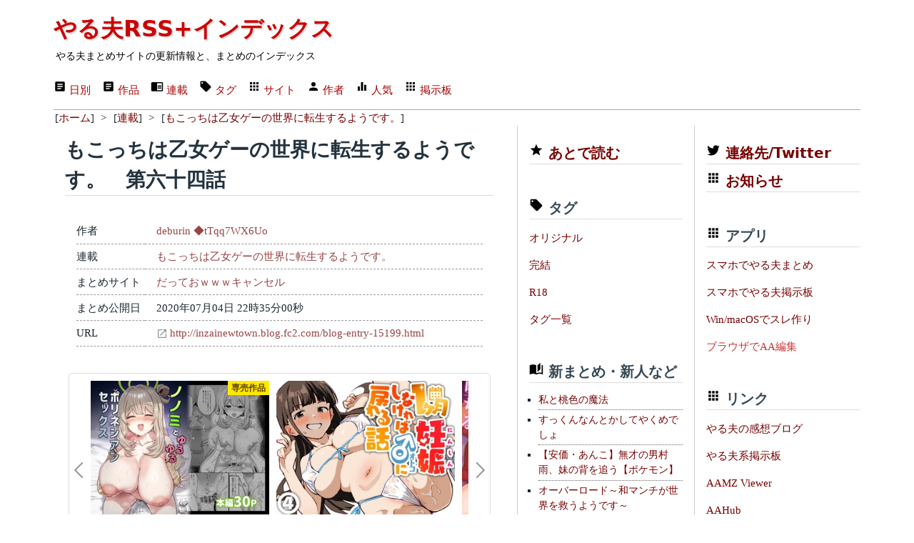

--- FILE ---
content_type: text/html; charset=utf-8
request_url: https://rss.r401.net/yaruo/archives/605002
body_size: 28963
content:
<!DOCTYPE html>
<html lang="ja" data-theme="light">
  <head>
    <meta charset="utf-8">
    <title>もこっちは乙女ゲーの世界に転生するようです。　第六十四話 | やる夫RSS+インデックス</title>
    <meta name="viewport" content="width=device-width,initial-scale=1">
    <meta name="format-detection" content="telephone=no">
    
    <link rel="stylesheet" href="/yaruo/assets/application-6ab6b0b8e4ded673899d8d5a30f08282dc31b3900a5889fac015e108ddffd5c3.css" data-turbo-track="reload" />
    <script type="importmap" data-turbo-track="reload">{
  "imports": {
    "application": "/yaruo/assets/application-d6fc2efb17d38ec5d072b865968a4b48cef4bc0fd7c4df74ba09d39ecfbc6e38.js",
    "@hotwired/turbo-rails": "/yaruo/assets/turbo.min-3e48f1801baf343469811ff2c47889596fb8b7eb6d8fa63c4d81d0b94dc8c16d.js",
    "@hotwired/stimulus": "/yaruo/assets/stimulus.min-dd364f16ec9504dfb72672295637a1c8838773b01c0b441bd41008124c407894.js",
    "@hotwired/stimulus-loading": "/yaruo/assets/stimulus-loading-3576ce92b149ad5d6959438c6f291e2426c86df3b874c525b30faad51b0d96b3.js",
    "controllers/application": "/yaruo/assets/controllers/application-368d98631bccbf2349e0d4f8269afb3fe9625118341966de054759d96ea86c7e.js",
    "controllers": "/yaruo/assets/controllers/index-5262abe43b242a8364f1ab44f79e5dd126fdbda5122b850c2d8f6105b1ce2826.js",
    "controllers/rid_controller": "/yaruo/assets/controllers/rid_controller-60f8027e71de9c407fbceab3b0aaf164b363936493558342958d9604abb1d126.js"
  }
}</script>
<link rel="modulepreload" href="/yaruo/assets/application-d6fc2efb17d38ec5d072b865968a4b48cef4bc0fd7c4df74ba09d39ecfbc6e38.js">
<link rel="modulepreload" href="/yaruo/assets/turbo.min-3e48f1801baf343469811ff2c47889596fb8b7eb6d8fa63c4d81d0b94dc8c16d.js">
<link rel="modulepreload" href="/yaruo/assets/stimulus.min-dd364f16ec9504dfb72672295637a1c8838773b01c0b441bd41008124c407894.js">
<link rel="modulepreload" href="/yaruo/assets/stimulus-loading-3576ce92b149ad5d6959438c6f291e2426c86df3b874c525b30faad51b0d96b3.js">
<link rel="modulepreload" href="/yaruo/assets/controllers/application-368d98631bccbf2349e0d4f8269afb3fe9625118341966de054759d96ea86c7e.js">
<link rel="modulepreload" href="/yaruo/assets/controllers/index-5262abe43b242a8364f1ab44f79e5dd126fdbda5122b850c2d8f6105b1ce2826.js">
<link rel="modulepreload" href="/yaruo/assets/controllers/rid_controller-60f8027e71de9c407fbceab3b0aaf164b363936493558342958d9604abb1d126.js">
<script type="module">import "application"</script>
    <link rel="shortcut icon" href="/favicon.ico"/>
    <link rel="icon" type="image/png" href="/yaruo/favicon-192x192.png" sizes="192x192"/>
    <link rel="apple-touch-icon" sizes="144x144" href="/yaruo/apple-touch-icon-144x144.png"/>
    <link rel="shortcut icon" href="/favicon.ico"/>
    <link rel="alternate" type="application/rss+xml" href="/yaruo/contents/yaruo.xml" title="やる夫RSS+インデックス" />
    <link rel="canonical" href="https://rss.r401.net//yaruo/categories/16561" />
    
    
    <meta name="description" content="もこっちは乙女ゲーの世界に転生するようです。 もこっちは乙女ゲーの世界に転生するようです。　第六十四話 | 作:deburin ◆tTqq7WX6Uo | やる夫まとめ" />
    <meta name="twitter:card" content="summary" />
    <meta name="twitter:site" content="@rss_r401_net" />
    <meta property="og:url" content="https://rss.r401.net/yaruo/archives/605002" />
    <meta property="og:title" content="もこっちは乙女ゲーの世界に転生するようです。 もこっちは乙女ゲーの世界に転生するようです。　第六十四話" />
    <meta property="og:description" content="作:deburin ◆tTqq7WX6Uo" />
    <meta property="og:image" content="https://rss.r401.net/yaruo/favicon-192x192.png" />

<script async src="https://www.googletagmanager.com/gtag/js?id=G-S629EM9FHQ"></script>
<script>
  window.dataLayer = window.dataLayer || [];
  function gtag(){dataLayer.push(arguments);}
  gtag('js', new Date());
  gtag('config', 'G-S629EM9FHQ');
</script>
  </head>

<body>
<div class="container">
  <!-- header -->
  <header>
  <h1><a href="/yaruo/">やる夫RSS+インデックス</a></h1>
  <div><small>やる夫まとめサイトの更新情報と、まとめのインデックス</small></div>
  <nav>
    <ul>
      <li><a href="/yaruo/"><span class="material-design-icon text-box-icon" role="img">
<svg 
 width="18"
 height="18"
 viewBox="0 0 24 24">
<path d="M14,17H7V15H14M17,13H7V11H17M17,9H7V7H17M19,3H5C3.89,3 3,3.89 3,5V19A2,2 0 0,0 5,21H19A2,2 0 0,0 21,19V5C21,3.89 20.1,3 19,3Z">
</path>
</svg>
</span>
日別</a></li>
      <li><a href="/yaruo/archives"><span class="material-design-icon text-box-icon" role="img">
<svg 
 width="18"
 height="18"
 viewBox="0 0 24 24">
<path d="M14,17H7V15H14M17,13H7V11H17M17,9H7V7H17M19,3H5C3.89,3 3,3.89 3,5V19A2,2 0 0,0 5,21H19A2,2 0 0,0 21,19V5C21,3.89 20.1,3 19,3Z">
</path>
</svg>
</span>
作品</a></li>
      <li><a href="/yaruo/categories"><span class="material-design-icon book-open-icon" role="img">
<svg class="material-design-icon__svg" width="18" height="18" viewBox="0 0 24 24">
<path d="M13,12H20V13.5H13M13,9.5H20V11H13M13,14.5H20V16H13M21,4H3A2,2 0 0,0 1,6V19A2,2 0 0,0 3,21H 21A2,2 0 0,0 23,19V6A2,2 0 0,0 21,4M21,19H12V6H21">
</path>
</svg>
</span>
連載</a></li>
      <li><a href="/yaruo/tags"><span class="material-design-icon tag-icon" role="img">
<svg class="material-design-icon__svg"
 width="18"
 height="18"
 viewBox="0 0 24 24">
<path d="M5.5,7A1.5,1.5 0 0,1 4,5.5A1.5,1.5 0 0,1 5.5,4A1.5,1.5 0 0,1 7,5.5A1.5,1.5 0 0,1 5.5,7M21.41,11.58L12.41,2.58C12.05,2.22 11.55,2 11,2H4C2.89,2 2,2.89 2,4V11C2,11.55 2.22,12.05 2.59,12.41L11.58,21.41C11.95,21.77 12.45,22 13,22C13.55,22 14.05,21.77 14.41,21.41L21.41,14.41C21.78,14.05 22,13.55 22,13C22,12.44 21.77,11.94 21.41,11.58Z">
</path>
</svg>
</span>
タグ</a></li>
      <li><a href="/yaruo/sites"><span class="material-design-icon apps-icon" role="img">
<svg class="material-design-icon__svg" width="18" height="18" viewBox="0 0 24 24">
<path d="M16,20H20V16H16M16,14H20V10H16M10,8H14V4H10M16,8H20V4H16M10,14H14V10H10M4,14H8V10H4M4,20H8V16H4M10,20H14V16H10M4,8H8V4H4V8Z">
</path>
</svg>
</span>
サイト</a></li>
      <li><a href="/yaruo/authors"><span class="material-design-icon account-icon" role="img">
<svg class="material-design-icon__svg" width="18" height="18" viewBox="0 0 24 24">
      <path d="M12,4A4,4 0 0,1 16,8A4,4 0 0,1 12,12A4,4 0 0,1 8,8A4,4 0 0,1 12,4M12,14C16.42,14 20,15.79 20,18V20H4V18C4,15.79 7.58,14 12,14Z">
</path>
</svg>
</span>
作者</a></li>
      <li><a href="/yaruo/rank"><span class="material-design-icon equalizer-icon" role="img">
<svg class="material-design-icon__svg" width="18" height="18" viewBox="0 0 24 24">
      <path d="M10,20H14V4H10V20M4,20H8V12H4V20M16,9V20H20V9H16Z">
</path>
</svg>
</span>
人気</a></li>
      <li><a href="/ylog"><span class="material-design-icon apps-icon" role="img">
<svg class="material-design-icon__svg" width="18" height="18" viewBox="0 0 24 24">
<path d="M16,20H20V16H16M16,14H20V10H16M10,8H14V4H10M16,8H20V4H16M10,14H14V10H10M4,14H8V10H4M4,20H8V16H4M10,20H14V16H10M4,8H8V4H4V8Z">
</path>
</svg>
</span>
掲示板</a></li>
    </ul>
    <form>
    </form>
  </nav>

</header>


  <nav class="bl"><ul itemscope itemtype="https://schema.org/BreadcrumbList">
<li itemprop="itemListElement" itemscope itemtype="https://schema.org/ListItem">
[<a href="/yaruo/" itemprop="item"><span itemprop="name">ホーム</span></a>]
<meta itemprop="position" content="1" />
</li>
&gt;
<li itemprop="itemListElement" itemscope itemtype="https://schema.org/ListItem">
[<a href="/yaruo/categories" itemprop="item"><span itemprop="name">連載</span></a>]
<meta itemprop="position" content="2" /></li>
&gt;
<li itemprop="itemListElement" itemscope itemtype="https://schema.org/ListItem">
[<a href="/yaruo/categories/16561" itemprop="item"><span itemprop="name">もこっちは乙女ゲーの世界に転生するようです。</span></a>]
<meta itemprop="position" content="3" /></li>
</ul></nav>

  <!-- main -->
  <div class="grid main-grid">
  <main id="app">
    <section>
    <div>
  <h2 class="item-list-h2">もこっちは乙女ゲーの世界に転生するようです。　第六十四話</h2>

  <dl>
  <dt>作者</dt>
  <dd><a href="/yaruo/authors/6502">deburin ◆tTqq7WX6Uo</a></dd>
  <dt>連載</dt>
  <dd><a href="/yaruo/categories/16561">もこっちは乙女ゲーの世界に転生するようです。</a></dd>
  <dt>まとめサイト</dt>
  <dd><a href="/yaruo/sites/116">だっておｗｗｗキャンセル</a></dd>
  <dt>まとめ公開日</dt>
  <dd>2020年07月04日 22時35分00秒</dd>
  <dt>URL</dt>
  <dd><a target="_blank" rel="nofollow" class="exlink" href="http://inzainewtown.blog.fc2.com/blog-entry-15199.html">http://inzainewtown.blog.fc2.com/blog-entry-15199.html</a></dd>
  </dl>

</div>

    </section>
    <div class="grid">
  <!-- -->
  <iframe style="width: 100%; height: 320px;" src="/yaruo/ads_bottom.html" scrolling="no" frameborder="0" title="ads1"></iframe>
  <!-- -->
</div>

  </main>

  <!-- center -->
  <aside id="center_menu">

<div class="menu">
  <h4 class="menu_margin"><span class="material-design-icon star-icon" role="img">
<svg class="material-design-icon__svg" width="20" height="20" viewBox="0 0 24 24">
<path d="M12,17.27L18.18,21L16.54,13.97L22,9.24L14.81,8.62L12,2L9.19,8.62L2,9.24L7.45,13.97L5.82,21L12,17.27Z">
</path>
</svg>
</span>
<a href="/yaruo/read_it_later">あとで読む</a></h4>
</div>

<div class="menu">
  <h4 class="menu_margin"><span class="material-design-icon tag-icon" role="img">
<svg class="material-design-icon__svg" width="20" height="20" viewBox="0 0 24 24">
<path d="M5.5,7A1.5,1.5 0 0,1 4,5.5A1.5,1.5 0 0,1 5.5,4A1.5,1.5 0 0,1 7,5.5A1.5,1.5 0 0,1 5.5,7M21.41,11.58L12.41,2.58C12.05,2.22 11.55,2 11,2H4C2.89,2 2,2.89 2,4V11C2,11.55 2.22,12.05 2.59,12.41L11.58,21.41C11.95,21.77 12.45,22 13,22C13.55,22 14.05,21.77 14.41,21.41L21.41,14.41C21.78,14.05 22,13.55 22,13C22,12.44 21.77,11.94 21.41,11.58Z">
</path>
</svg>
</span>
 タグ</h4>
  <nav>
  <ul>
    <li><a href="/yaruo/tags/6">オリジナル</a></li>
    <li><a href="/yaruo/tags/24">完結</a></li>
    <li><a href="/yaruo/tags/26">R18</a></li>
    <li><a href="/yaruo/tags">タグ一覧</a></li>
  </ul>
  </nav>
</div>

<div class="menu">
  <h4 class="menu_margin"><span class="material-design-icon book-open-page-variant-icon" role="img">
<svg class="material-design-icon__svg" width="20" height="20" viewBox="0 0 24 24">
      <path d="M19 2L14 6.5V17.5L19 13V2M6.5 5C4.55 5 2.45 5.4 1 6.5V21.16C1 21.41 1.25 21.66 1.5 21.66C1.6 21.66 1.65 21.59 1.75 21.59C3.1 20.94 5.05 20.5 6.5 20.5C8.45 20.5 10.55 20.9 12 22C13.35 21.15 15.8 20.5 17.5 20.5C19.15 20.5 20.85 20.81 22.25 21.56C22.35 21.61 22.4 21.59 22.5 21.59C22.75 21.59 23 21.34 23 21.09V6.5C22.4 6.05 21.75 5.75 21 5.5V19C19.9 18.65 18.7 18.5 17.5 18.5C15.8 18.5 13.35 19.15 12 20V6.5C10.55 5.4 8.45 5 6.5 5Z">
</path>
</svg>
</span>
 新まとめ・新人など</h4>
  <ul class="item-menu">
  <li><a href="/yaruo/categories/25231">私と桃色の魔法</a></li><li><a href="/yaruo/categories/25230">すっくんなんとかしてやくめでしょ</a></li><li><a href="/yaruo/categories/25228">【安価・あんこ】無才の男村雨、妹の背を追う【ポケモン】</a></li><li><a href="/yaruo/categories/25227">オーバーロード～和マンチが世界を救うようです～</a></li><li><a href="/yaruo/categories/25226">やる夫が工場を救うようです【ケンガンオメガ】</a></li><li><a href="/yaruo/categories/25225">【あんこ】ゲスショタの苗木くんはルシタニアの流亡王子のようです【アルスラーン戦記】</a></li><li><a href="/yaruo/categories/25223">【R-18】ダブルクロスThe3rd　ミッシングリンク～神の存在証明～【ダブルクロス風】</a></li><li><a href="/yaruo/categories/25222">【 R-18 】 ダブルクロスThe3rd　ミッシングリンク～神の存在証明～【 ダブルクロス風 】</a></li><li><a href="/yaruo/categories/25221">シノンは魔法学園に入学するようです</a></li><li><a href="/yaruo/categories/25220">やる夫達は終わりかけの世界で生きているようです</a></li><li><a href="/yaruo/categories/25219">やる夫の怪奇調査クラブ【メガテン・ペルソナっぽい】</a></li><li><a href="/yaruo/categories/25218">転生したら皇国の姫君でした</a></li><li><a href="/yaruo/categories/25217">西住殿は南の島で軍神になるようです</a></li><li><a href="/yaruo/categories/25216">やる夫とやらない夫で学ぶ衆院選</a></li><li><a href="/yaruo/categories/25215">【R-18】あんこと魔法とTS淫魔</a></li><li><a href="/yaruo/categories/25214">やる夫は最強を約束したようです【ケンガンアシュラ】</a></li><li><a href="/yaruo/categories/25213">彼ら兄弟は球団の柱を目指すようです。</a></li><li><a href="/yaruo/categories/25212">【安価・あんこ】日本株式会社【経営/企業国家】</a></li><li><a href="/yaruo/categories/25211">【あんこ】嗚呼、自由と平和の使者を見よ</a></li><li><a href="/yaruo/categories/25210">FANTASY RE：WORLD</a></li><li><a href="/yaruo/categories/25209">【VR】FANTASY RE：WORLD【MMO】</a></li><li><a href="/yaruo/categories/25208">やる夫とやらない夫で学ぶ衆院選</a></li><li><a href="/yaruo/categories/25207">やる夫の冒険者生活・闇鍋あんこ仕立て</a></li><li><a href="/yaruo/categories/25206">宇治松千夜はロボットホビーで優勝を目指すようです。</a></li><li><a href="/yaruo/categories/25205">やる夫とやらない夫で学ぶ参院選・衆院選</a></li>

  </ul>
  <a href="/yaruo/rank#pickup">もっと見る</a>
</div>

<div class="menu">
  <h4 class="menu_margin"><span class="material-design-icon equalizer-icon" role="img">
<svg class="material-design-icon__svg" width="20" height="20" viewBox="0 0 24 24">
      <path d="M10,20H14V4H10V20M4,20H8V12H4V20M16,9V20H20V9H16Z">
</path>
</svg>
</span>
 アクセス多い連載</h4>
  <ul class="item-menu">
  <li><a href="/yaruo/categories/23162">【R-18】路地裏で拾った片腕少女は訳ありのようです【短編】</a></li>
<li><a href="/yaruo/categories/24133">いちゃラブ孕ませ放題な異世界と付いてきちゃったドスケベセフレ達との1年間</a></li>
<li><a href="/yaruo/categories/23345">やる夫が戦国時代で金を稼ぐようです</a></li>
<li><a href="/yaruo/categories/21497">婚約破棄令嬢は告られたい</a></li>
<li><a href="/yaruo/categories/18866">やる夫博士とゆかいな仲間たち</a></li>
<li><a href="/yaruo/categories/21037">両隣に住む母娘とい～っぱいハーレム交尾するまで出られない部屋</a></li>
<li><a href="/yaruo/categories/23206">現代成り上がり（仮）</a></li>
<li><a href="/yaruo/categories/21248">【あんこ】さーきー【咲 -saki-】</a></li>
<li><a href="/yaruo/categories/22095">クソデカい金〇持ちがバレたのでスカウターで反応を伺う話</a></li>
<li><a href="/yaruo/categories/22939">やる夫はダンジョンを押しつけられたようです～現在ダンジョン経営録～</a></li>
<li><a href="/yaruo/categories/21901">【R18】白頭と灰かぶりの魔女</a></li>
<li><a href="/yaruo/categories/19524">やる夫たちはちょっとレトロなゲームで遊ぶようです</a></li>
<li><a href="/yaruo/categories/23615">【あんこ】貴女はルーデウスの双子の妹のようです【無職転生】</a></li>
<li><a href="/yaruo/categories/25038">人妻の啼く頃に</a></li>
<li><a href="/yaruo/categories/22994">やる夫が憑依したり転生するようです2</a></li>
<li><a href="/yaruo/categories/13364">社畜たちの詩のようです</a></li>
<li><a href="/yaruo/categories/25060">紅☆花☆王 デュエルモンスターズ</a></li>
<li><a href="/yaruo/categories/23253">やる夫はガチャを回してデスゲームを攻略するようです</a></li>
<li><a href="/yaruo/categories/24709">【R18】やる夫とでっきーの異世界冒険者もの、闇鍋あんこ少なめ仕立て</a></li>
<li><a href="/yaruo/categories/25199">Fate　シュレディンガーの千里</a></li>

  </ul>
  <a href="/yaruo/rank#category">もっと見る</a>
</div>

<div class="menu">
  <h4 class="menu_margin"><span class="material-design-icon equalizer-icon" role="img">
<svg class="material-design-icon__svg" width="20" height="20" viewBox="0 0 24 24">
      <path d="M10,20H14V4H10V20M4,20H8V12H4V20M16,9V20H20V9H16Z">
</path>
</svg>
</span>
 アクセス多い作者名連載・短編</h4>
  <ul class="item-menu">
  <li><a href="/yaruo/categories/18421">女衒 ◆E8kwFGHptY氏の作品集</a></li>
<li><a href="/yaruo/categories/19989">【R-18】◆GESU1/dEaEのゲスくない一人鍋</a></li>
<li><a href="/yaruo/categories/11827">【野球女子プロ】◆oLG9iWoh0E氏の短編集【ＧＰＭ】</a></li>
<li><a href="/yaruo/categories/15117">アスレッド◆xqs6E2kxUAの投下所まとめ</a></li>
<li><a href="/yaruo/categories/11">姥捨山（気触れと潰れシリーズ）</a></li>
<li><a href="/yaruo/categories/20265">◆4RALeHt2Lppf氏の作品集</a></li>
<li><a href="/yaruo/categories/24139">英国紳士の粗末な板</a></li>
<li><a href="/yaruo/categories/20276">すじんのオフトゥン案内所 ◆nc1PmAFAZo</a></li>
<li><a href="/yaruo/categories/19206">【R-18】リリアナ◆YLYxhfTQHkの隔離施設</a></li>
<li><a href="/yaruo/categories/18071">下の中◆Dwcm/86YEA氏の作品集</a></li>
<li><a href="/yaruo/categories/25161">◆6vEtcMKZCA氏の作品集</a></li>
<li><a href="/yaruo/categories/18323">うっかり侍 ◆VgdlYupz7Q氏作品</a></li>
<li><a href="/yaruo/categories/23250">黒マント ◆8alnqWF4MNwaの雑談次元</a></li>
<li><a href="/yaruo/categories/23044">◆UvBvHtTpzs氏の作品集</a></li>
<li><a href="/yaruo/categories/19886">◆N99UpbkNMcの黒歴史ノート</a></li>
<li><a href="/yaruo/categories/8176">◆GESU1/dEaEのゲスくない一人鍋</a></li>
<li><a href="/yaruo/categories/14936">◆05Q./qILPs氏の雑談所ネタ</a></li>
<li><a href="/yaruo/categories/8789">短編集</a></li>
<li><a href="/yaruo/categories/17755">胃薬の調剤所</a></li>
<li><a href="/yaruo/categories/20185">胃薬の調剤所 ◆036aFhDFNU</a></li>

  </ul>
  <a href="/yaruo/rank#category25">もっと見る</a>
</div>

<div class="menu">
  <h4 class="menu_margin"><span class="material-design-icon equalizer-icon" role="img">
<svg class="material-design-icon__svg" width="20" height="20" viewBox="0 0 24 24">
      <path d="M10,20H14V4H10V20M4,20H8V12H4V20M16,9V20H20V9H16Z">
</path>
</svg>
</span>
 アクセス多い作者</h4>
  <ul class="item-menu">
  <li><a href="/yaruo/authors/9647">◆2sRGUbBO9j2n</a></li>
<li><a href="/yaruo/authors/6017">◆GESU1/dEaE</a></li>
<li><a href="/yaruo/authors/8482">あさねこ ◆tC1gMIWp2kC</a></li>
<li><a href="/yaruo/authors/9479">◆N99UpbkNMc</a></li>
<li><a href="/yaruo/authors/9587">ゴジュラス ◆ZX2DX6eltM</a></li>
<li><a href="/yaruo/authors/7431">◆EV0X7vG/Uc★</a></li>
<li><a href="/yaruo/authors/9909">◆jrSCTgwVlSEh</a></li>
<li><a href="/yaruo/authors/6047">ゼゲン星人 ◆E8kwFGHptY</a></li>
<li><a href="/yaruo/authors/9673">胃薬 ◆036aFhDFNU</a></li>
<li><a href="/yaruo/authors/11054">◆4RALeHt2Lppf</a></li>
<li><a href="/yaruo/authors/8958">◆xqs6E2kxUA</a></li>
<li><a href="/yaruo/authors/6756">七色 ◆5yAzQ5rmCs</a></li>
<li><a href="/yaruo/authors/8461">無触蹌踉童帝 ◆HyQRiOn/vs</a></li>
<li><a href="/yaruo/authors/10766">うっかり侍 ◆VgdlYupz7Q</a></li>
<li><a href="/yaruo/authors/9896">◆l872UrR6yw</a></li>
<li><a href="/yaruo/authors/12081">思いつかない ◆JSLa4ymSKM</a></li>
<li><a href="/yaruo/authors/9634">なつしお ◆ZtuqNJcOVE</a></li>
<li><a href="/yaruo/authors/11656">厄満 ◆z7/J4m7zvM</a></li>
<li><a href="/yaruo/authors/10803">◆1v1ZPWQmKI</a></li>
<li><a href="/yaruo/authors/8159">◆Sk.zdxpEIE ★</a></li>

  </ul>
  <a href="/yaruo/rank#author">もっと見る</a>
</div>

<div class="menu">
  <h4 class="menu_margin"><span class="material-design-icon book-open-page-variant-icon" role="img">
<svg class="material-design-icon__svg" width="20" height="20" viewBox="0 0 24 24">
      <path d="M19 2L14 6.5V17.5L19 13V2M6.5 5C4.55 5 2.45 5.4 1 6.5V21.16C1 21.41 1.25 21.66 1.5 21.66C1.6 21.66 1.65 21.59 1.75 21.59C3.1 20.94 5.05 20.5 6.5 20.5C8.45 20.5 10.55 20.9 12 22C13.35 21.15 15.8 20.5 17.5 20.5C19.15 20.5 20.85 20.81 22.25 21.56C22.35 21.61 22.4 21.59 22.5 21.59C22.75 21.59 23 21.34 23 21.09V6.5C22.4 6.05 21.75 5.75 21 5.5V19C19.9 18.65 18.7 18.5 17.5 18.5C15.8 18.5 13.35 19.15 12 20V6.5C10.55 5.4 8.45 5 6.5 5Z">
</path>
</svg>
</span>
 YomuAA</h4>
  <ul class="item-menu">
  <li><a href="/yaruo/categories/25218">転生したら皇国の姫君でした</a></li><li><a href="/yaruo/categories/23790">やる夫達はカルラディアで生き抜くようです</a></li><li><a href="/yaruo/categories/25178">【R-18】回復役が逃げたので仕方なく「オプション付き神官」を雇ったら、冒険が快適すぎる件ｗｗｗ</a></li><li><a href="/yaruo/categories/24018">英雄の守り人</a></li><li><a href="/yaruo/categories/23096">魚座劇場</a></li><li><a href="/yaruo/categories/23139">催眠エロ寸劇シリーズ</a></li><li><a href="/yaruo/categories/25204">骸骨のＡＡお試し場</a></li>

  </ul>
</div>

</aside>

  <!-- right -->
  <aside id="right_menu">


<div class="menu">
  <h4 class="menu_margin"><a href="https://twitter.com/yaruo_r401_net"><span class="material-design-icon twitter-icon" role="img">
<svg class="material-design-icon__svg" width="20" height="20" viewBox="0 0 24 24">
      <path d="M22.46,6C21.69,6.35 20.86,6.58 20,6.69C20.88,6.16 21.56,5.32 21.88,4.31C21.05,4.81 20.13,5.16 19.16,5.36C18.37,4.5 17.26,4 16,4C13.65,4 11.73,5.92 11.73,8.29C11.73,8.63 11.77,8.96 11.84,9.27C8.28,9.09 5.11,7.38 3,4.79C2.63,5.42 2.42,6.16 2.42,6.94C2.42,8.43 3.17,9.75 4.33,10.5C3.62,10.5 2.96,10.3 2.38,10C2.38,10 2.38,10 2.38,10.03C2.38,12.11 3.86,13.85 5.82,14.24C5.46,14.34 5.08,14.39 4.69,14.39C4.42,14.39 4.15,14.36 3.89,14.31C4.43,16 6,17.26 7.89,17.29C6.43,18.45 4.58,19.13 2.56,19.13C2.22,19.13 1.88,19.11 1.54,19.07C3.44,20.29 5.7,21 8.12,21C16,21 20.33,14.46 20.33,8.79C20.33,8.6 20.33,8.42 20.32,8.23C21.16,7.63 21.88,6.87 22.46,6Z">
</path>
</svg>
</span>
 連絡先/Twitter</a></h4>
  <h4 class="menu_margin"><span class="material-design-icon apps-icon" role="img">
<svg class="material-design-icon__svg" width="20" height="20" viewBox="0 0 24 24">
<path d="M16,20H20V16H16M16,14H20V10H16M10,8H14V4H10M16,8H20V4H16M10,14H14V10H10M4,14H8V10H4M4,20H8V16H4M10,20H14V16H10M4,8H8V4H4V8Z">
</path>
</svg>
</span>
 <a href="/yaruo/blogs">お知らせ</a></h4>
</div>

<div class="menu">
  <h4 class="menu_margin"><span class="material-design-icon apps-icon" role="img">
<svg class="material-design-icon__svg" width="20" height="20" viewBox="0 0 24 24">
<path d="M16,20H20V16H16M16,14H20V10H16M10,8H14V4H10M16,8H20V4H16M10,14H14V10H10M4,14H8V10H4M4,20H8V16H4M10,20H14V16H10M4,8H8V4H4V8Z">
</path>
</svg>
</span>
 アプリ</h4>
  <nav>
    <ul>
    <li><a href="/yaruo/apps#YaruoRSS">スマホでやる夫まとめ</a></li>
    <li><a href="/yaruo/apps#YaruoBBS">スマホでやる夫掲示板</a></li>
    <li><a href="/yaruo/apps#AA-Storyboard">Win/macOSでスレ作り</a></li>
    <li><a href="https://rss.r401.net/mltw/" style="color:#cc3333;">ブラウザでAA編集</a></li>
    </ul>
  </nav>
</div>

<div class="menu">
  <h4 class="menu_margin"><span class="material-design-icon apps-icon" role="img">
<svg class="material-design-icon__svg" width="20" height="20" viewBox="0 0 24 24">
<path d="M16,20H20V16H16M16,14H20V10H16M10,8H14V4H10M16,8H20V4H16M10,14H14V10H10M4,14H8V10H4M4,20H8V16H4M10,20H14V16H10M4,8H8V4H4V8Z">
</path>
</svg>
</span>
 リンク</h4>
  <nav>
    <ul>
    <li><a href="/yaruo/link_yaruo_blog">やる夫の感想ブログ</a></li>
    <li><a href="/yaruo/link_bbs">やる夫系掲示板</a></li>
    <li><a href="https://aa.yaruyomi.com/">AAMZ Viewer</a></li>
    <li><a href="https://aahub.org/">AAHub</a></li>
    <li><a href="http://aatool.blog.fc2.com/">ブログ型AAツール保管庫</a></li>
    <li><a href="/yaruo/tools/Edit3_015.zip">（´д｀）Edit(転載)</a></li>
    <li><a href="/yaruo/tools/orin536.zip">OrinrinEditor(転載)</a></li>
    </ul>
  </nav>
</div>

<div class="menu">
  <h4>そと</h4>
  <nav id="b_antenna">
  <div><a target="_blank" href="http://onecall2ch.com/archives/10992816.html"><img src="https://ss2ch.r401.net/rss.favicon.d/768773788.png" alt="favicon-768773788" width="16" height="16"> 【悲報】動物園「白と黒の動物ならウチにもいますよ」→パンダ過激派のせいで謝罪に追い込まれる…</a></div>
<div><a target="_blank" href="http://blog.livedoor.jp/robosoku/archives/60651895.html"><img src="https://ss2ch.r401.net/rss.favicon.d/559752675.png" alt="favicon-559752675" width="16" height="16"> 【画像あり】ガンダム00のティエリア機ってなんだかんだ言ってヴァーチェが一番カッコいいよな？</a></div>
<div><a target="_blank" href="https://animanch.com/archives/21143714.html"><img src="https://ss2ch.r401.net/rss.favicon.d/973100830.png" alt="favicon-973100830" width="16" height="16"> 【呪術廻戦】躯倶留隊の数＝術式無しの呪力持ちの数なんだよな？</a></div>
<div><a target="_blank" href="https://scoopersokuhou.com/blog-entry-9961.html"><img src="https://ss2ch.r401.net/rss.favicon.d/64810937.png" alt="favicon-64810937" width="16" height="16"> HJ文庫：『世界最強の炎魔法使い 1  ~主人公に何度も負けてすべてを失うデブモブに転生したオレ、一途に愛するヒロインを救うために無双する~』 などの表紙</a></div>
<div><a target="_blank" href="https://ponpokonwes.com/archives/96646368.html"><img src="https://ss2ch.r401.net/rss.favicon.d/945058907.png" alt="favicon-945058907" width="16" height="16"> 【訃報】声優・塩屋浩三さん逝去。「ドラゴンボール」魔人ブウ、「スラムダンク」高宮望「忍たま乱太郎」第三協栄丸「ガンダムΖΖ」モンド・アガケなどで活躍。どうか御冥福を……。</a></div>
<div><a target="_blank" href="http://kanasoku.info/articles/33896121.html"><img src="https://ss2ch.r401.net/rss.favicon.d/867572539.png" alt="favicon-867572539" width="16" height="16"> 【悲報】金塊、偽物が出回り終わる</a></div>
<div><a target="_blank" href="https://nwknews.jp/archives/6229892.html"><img src="https://ss2ch.r401.net/rss.favicon.d/717179523.png" alt="favicon-717179523" width="16" height="16"> 中国でヤバいことが起こってる模様</a></div>
<div><a target="_blank" href="https://huyucolorworkshop.com/yrtb_tsms/"><img src="https://ss2ch.r401.net/rss.favicon.d/973100834.png" alt="favicon-973100834" width="16" height="16"> 【やる夫スレ紹介・感想】【MCU二次創作】タスクマスター【鍔眼返し】【アメコミ・ヒーロー・完結】</a></div>
<div><a target="_blank" href="https://nwknews.jp/archives/6229882.html"><img src="https://ss2ch.r401.net/rss.favicon.d/717179523.png" alt="favicon-717179523" width="16" height="16"> 三大絶対人気出るキャラ「師匠」「ライバル」あと一人は？</a></div>
<div><a target="_blank" href="https://oryouri.2chblog.jp/archives/10963316.html"><img src="https://ss2ch.r401.net/rss.favicon.d/973100822.png" alt="favicon-973100822" width="16" height="16"> ローソンの盛りすぎチャレンジってさ</a></div>
<div><a target="_blank" href="https://anicobin.ldblog.jp/archives/62956209.html"><img src="https://ss2ch.r401.net/rss.favicon.d/973100827.png" alt="favicon-973100827" width="16" height="16"> 【勇者刑に処す】第3話 感想 自称陛下が陛下すぎる！</a></div>

  </nav>
</div>

<div class="menu">
  <!-- -->
  <iframe style="width: 100%; height: 1000px;" src="/yaruo/ads_right.html" scrolling="no" frameborder="0" title="ads2"></iframe>
  <!-- -->
</div>


</aside>

  </div>
  <!-- footer -->
  <footer>
  &copy;
  <span><strong><a href="/yaruo/">やる夫RSS+インデックス</a></strong></span>
  <span> - まとめのまとめを、いち早くお知らせします。- </span>

  <nav>
    <ul>
      <li><apps-icon :size="16" /><a href="/yaruo/about">このサイトについて</a></li>
      <li><apps-icon :size="16" /><a href="/yaruo/apps">関連アプリ</a></li>
      <li><twitter-icon :size="16" /><a href="https://twitter.com/yaruo_r401_net">連絡先</a></li>
    </ul>
  </nav>
</footer>

</div>
</body>
</html>


--- FILE ---
content_type: text/html
request_url: https://rss.r401.net/yaruo/ads_bottom.html
body_size: 732
content:
<!doctype html>
<html>
<head>
<meta name="robots" content="noindex,nofollow" />
<base target="_top">
<style>
body, iframe { margin: 0; padding: 0; }
</style>
</head>
<body>

<script type="text/javascript">blogparts={"base":"https://www.dlsite.com/","type":"product","site":"maniax","query":{"keyword_work_name":"RJ01540288|RJ01434761|RJ01543297|RJ01552741|RJ01549162|RJ01516973|RJ01092205|RJ01433802|RJ01520135|RJ01532025|RJ01406183|RJ01537718|RJ01540456|RJ01259057|RJ01532041|RJ01546799|RJ01543505|RJ01296871|RJ01380973","ana_flg":"all"},"title":"指定作品","display":"horizontal","detail":"1","column":"v","image":"large","count":"3","wrapper":"0","autorotate":true,"aid":"ydss90123"}</script><script type="text/javascript" src="https://www.dlsite.com/js/blogparts.js" charset="UTF-8"></script>

</body>
</html>
